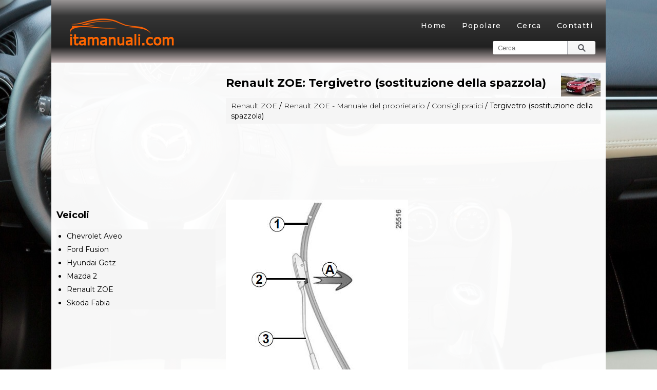

--- FILE ---
content_type: text/html; charset=UTF-8
request_url: https://www.itamanuali.com/renault_zoe-2/tergivetro_sostituzione_della_spazzola_-177.html
body_size: 3849
content:
<!DOCTYPE html>
<html lang="it">
<head>

<link rel="shortcut icon" href="favicon.ico" type="image/x-icon">
<link href="https://fonts.googleapis.com/css?family=Montserrat:100,200,300,400,500,600,700,800,900" rel="stylesheet">

<meta charset="UTF-8">
<title>Renault ZOE: Tergivetro (sostituzione della spazzola) - Consigli pratici - Renault ZOE - Manuale del proprietario</title>
<link href="css/italb.css" rel="stylesheet" type="text/css" media="all" />
<link href="media-queries.css" rel="stylesheet" type="text/css" media="all" />
<meta name="viewport" content="width=device-width, initial-scale=1.0">

<script data-ad-client="ca-pub-6298024198496567" async src="https://pagead2.googlesyndication.com/pagead/js/adsbygoogle.js"></script>

</head>
<body>
<div id="fb-root"></div>
<script>(function(d, s, id) {
  var js, fjs = d.getElementsByTagName(s)[0];
  if (d.getElementById(id)) return;
  js = d.createElement(s); js.id = id;
  js.src = 'https://connect.facebook.net/it_IT/sdk.js#xfbml=1&version=v3.2';
  fjs.parentNode.insertBefore(js, fjs);
}(document, 'script', 'facebook-jssdk'));</script>
<header id="header">
<div class="container">
<div class="logo">
<a href="/"><img src="images/logo.png"></a>
</div>
<div class="meme">
<ul>
	<li><a href="/">Home</a></li>
<!--	<li><a href="/new.html">Nuovo</a></li>  -->
	<li><a href="/top.html">Popolare</a></li>
<!--	<li><a href="/sitemap.html">Mappa del sito</a></li> -->
	<li><a href="/search.php">Cerca</a></li>
	<li><a href="/contacts.html">Contatti</a></li>
</ul>

</div>
<div class="clear"></div>
<form id="form-search" action="/search.php" method="get">
<input autocomplete="off" id="Cerca" name="Cerca" type="text" placeholder="Cerca" value=""/>
<input class="search-submit" type="submit" value="Cerca"/></form>
</div>
</header>

<div class="container">
<div class="clear"></div>
</div>


		<div class="container">

		 	<div class="leitb">
				<h1><img src="images/pages/small/2.jpg" alt="Renault ZOE: Tergivetro (sostituzione della spazzola) - Consigli pratici - Renault ZOE - Manuale del proprietario" align=right style="margin: -10px 0 0 0">Renault ZOE: Tergivetro (sostituzione della spazzola)</h1>
				<div class="itbway">
					<div style="padding:5px 10px; font-size:14px;"><a href="/renault_zoe-2.html">Renault ZOE</a> / <a href="/renault_zoe-2/renault_zoe_manuale_del_proprietario-84.html">Renault ZOE - Manuale del proprietario</a> / <a href="/renault_zoe-2/consigli_pratici-166.html">Consigli pratici</a> /  Tergivetro (sostituzione della spazzola)</div>
				</div>
				<div style="padding:7px 0;">
				<script async src="https://pagead2.googlesyndication.com/pagead/js/adsbygoogle.js"></script>
<!-- itamanuali.com top adaptiv 120 -->
<ins class="adsbygoogle"
     style="display:block; height: 120px;"
     data-ad-client="ca-pub-6298024198496567"
     data-ad-slot="7541468238"></ins>
<script>
     (adsbygoogle = window.adsbygoogle || []).push({});
</script>
				</div>
				<p><p align="center">
<img alt="Tergivetro (sostituzione della spazzola)" src="images/tergivetro_sostituzione_della_spazzola_-177/84/4/img7C.jpg"></p>
<p><strong>Sostituzione delle spazzole del tergivetro 1</strong> Con 
contatto inserito, a motore spento, abbassate completamente la levetta del 
tergivetro: si fermano con cofano in posizione libera.</p>
<p>Sollevate il 
braccio del tergivetro 3, tirate la linguetta 2 (movimento A) e spingete 
la spazzola verso l’alto.</p>
<p><strong>Rimontaggio</strong> Fate scorrere la spazzola sul braccio fino 
allo scatto. Assicuratevi che la spazzola sia correttamente bloccata.</p>
<p>
Portate la levetta del tergivetro in posizione arresto.</p>
<p align="center">
<img alt="Tergivetro (sostituzione della spazzola)" src="images/tergivetro_sostituzione_della_spazzola_-177/84/4/img7B.jpg"></p>
<p><strong>Sostituzione della spazzola del tergivetro posteriore 4</strong></p>
<ul>
	<li>Sollevate il braccio del tergivetro 6;</li>
	<li>fate ruotare la spazzola 4 fino ad incontrare una resistenza 
	(movimento C);</li>
	<li>a seconda della versione del veicolo, premete la linguetta 5, 
	poi disimpegnate la spazzola tirandola (movimento B).</li>
</ul>
<p><strong>Rimontaggio</strong> Per rimontare la spazzola del tergivetro, 
procedere in senso inverso.</p>
<p>Assicuratevi che la spazzola sia correttamente 
bloccata.</p>
<table style="width: 100%" border="1">
	<tr>
		<td>
		<p><em>Sorvegliate lo stato delle spazzole del tergivetro. La loro 
		durata dipende da voi:</em></p>
		<ul>
			<li><em>pulite regolarmente le spazzole ed il parabrezza 
			con acqua saponata;</em></li>
			<li><em>non utilizzatele con parabrezza asciutto;</em></li>
			<li><em>staccatele dal parabrezza se non sono state messe 
			in funzione da tempo.</em></li>
		</ul>
		</td>
	</tr>
</table>
<p>&nbsp;</p>
<table style="width: 100%" border="1">
	<tr>
		<td>
		<ul>
			<li><em>In caso di gelo, assicuratevi che le spazzole del 
			tergivetro non siano immobilizzate dalla brina (rischio di 
			surriscaldamento del motorino).</em></li>
			<li><em>Verificate lo stato delle spazzole.</p>
<p>È necessario 
			sostituirle non appena la loro efficacia diminuisce: 
			all’incirca ogni anno.</em></li>
		</ul>
		<p><em>Nel sostituire la spazzola, una volta rimossa, abbiate cura di 
		non far cadere il braccio sul vetro: rischio di rottura del vetro.</em></p>
		</td>
	</tr>
</table><ul></ul></table></ul><div style="clear:both"></div><div style="padding:7px 0;" align="center"><script async src="https://pagead2.googlesyndication.com/pagead/js/adsbygoogle.js"></script>
<!-- itamanuali.com bot adaptiv -->
<ins class="adsbygoogle"
     style="display:block"
     data-ad-client="ca-pub-6298024198496567"
     data-ad-slot="1279667432"
     data-ad-format="auto"
     data-full-width-responsive="true"></ins>
<script>
     (adsbygoogle = window.adsbygoogle || []).push({});
</script></div><div class="fb-comments" data-href="http://www.itautob.com/renault_zoe-2/tergivetro_sostituzione_della_spazzola_-177.html" data-numposts="7" width="100%" order_by="reverse_time"></div>

<div style="width: 43%; margin:5px 0% 5px 0px; float:left; border:1px solid #ccc; padding:0 10px;">
<h4 style="margin:5px 0"><a href="/renault_zoe-2/accessori-176.html" style="text-decoration:none">
	<span style="width:32px; height:55px; display: table-cell; vertical-align: middle;"><img src="images/prev.png" alt="" border="0" style="float:left; margin-right:3px;"></span>
	<div style="float:right"><span style="width:235px; height:55px; display: table-cell; vertical-align: middle;">Accessori</span></div></a></h5>
   <p>
	
		
		Accessori elettrici ed elettronici Prima di 
		installare questo tipo di accessorio (in particolare per le 
		trasmittenti/riceventi: banda di frequenza, livello di potenza, 
		posizione ...</p></div>
<div style="width: 43%; margin:5px 0px 5px 1%; float:right; border:1px solid #ccc; padding:0 10px;">
<h4 style="margin:5px 0; text-align:right;"><a href="/renault_zoe-2/traino_riparazione-178.html" style="text-decoration:none">
	<span style="width:32px; height:55px; display: table-cell; vertical-align: middle;"><img src="images/next.png" border="0" style="float:left; margin-left:3px; text-align: center;"></span>
	<div style="float:left"><span style="width:235px; height:55px; display: table-cell; vertical-align: middle;">Traino/riparazione</span></div></a></h5>
  <p>Scelta della riparazione
In caso di energia esaurita In caso di batteria di 
trazione completamente scarica, qualsiasi tipo di traino è autorizzato: 
trasporto su carro attrezzi o traino su strada ... </p></div>
<div style="clear:both"></div><div style="margin-top:0px;">
   <h6 style="margin:5px 0px;">Leggi anche:</h6><p><a href="/ford_fusion-3/informazioni_generali-305.html"><span>Ford Fusion. Informazioni generali</span></a><br>
   	La presente sezione descrive le funzioni e le caratteristiche del telefono 
cellulare Bluetooth e del comando vocale.
La sezione fa riferimento alle 
seguenti versioni del sistema:

	telefono cel ...
   	</p><p><a href="/chevrolet_aveo-10/informazioni_generali-1313.html"><span>Chevrolet Aveo. Informazioni generali</span></a><br>
   	Accessori e modifiche alla vettura
Raccomandiamo l'uso di Ricambi ed accessori originali e componenti 
omologati realizzati appositamente per il veicolo in questione. Non possiamo 
fornire alcuna g ...
   	</p><p><a href="/chevrolet_aveo-10/avviamento_di_emergenza-1319.html"><span>Chevrolet Aveo. Avviamento di emergenza</span></a><br>
   	Non avviare il veicolo con il caricabatteria rapido.
Un veicolo con la 
relativa batteria scarica può essere avviato usando gli appositi cavi di 
avviamento e la batteria di un altro veicolo.

	 ...
   	</p></div>
<script>
// <!--
document.write('<iframe src="counter.php?id=177" width=0 height=0 marginwidth=0 marginheight=0 scrolling=no frameborder=0></iframe>');
// -->

</script>
</p>

			</div>
			<div class="riitb">
			<div style="padding:7px 0;"><script async src="https://pagead2.googlesyndication.com/pagead/js/adsbygoogle.js"></script>
<!-- itamanuali.com side 300x250 -->
<ins class="adsbygoogle"
     style="display:inline-block;width:300px;height:250px"
     data-ad-client="ca-pub-6298024198496567"
     data-ad-slot="2289141556"></ins>
<script>
     (adsbygoogle = window.adsbygoogle || []).push({});
</script></div>
				<h3>Veicoli</h3>
					<ul>
						<li><a href="/chevrolet_aveo-10.html">Chevrolet Aveo</a></li>
   						<li><a href="/ford_fusion-3.html">Ford Fusion</a></li>
						<li><a href="/hyundai_getz-9.html">Hyundai Getz</a></li>
          				<li><a href="/mazda_2-8.html">Mazda 2</a></li>
                        <li><a href="/renault_zoe-2.html">Renault ZOE</a></li>
                        <li><a href="/skoda_fabia-1330.html">Skoda Fabia</a></li>
					</ul>

					<div><!--LiveInternet counter--><a href="https://www.liveinternet.ru/click"
target="_blank"><img id="licntEC35" width="88" height="31" style="border:0"
title=""
src="[data-uri]"
alt=""/></a><script>(function(d,s){d.getElementById("licntEC35").src=
"https://counter.yadro.ru/hit?t11.1;r"+escape(d.referrer)+
((typeof(s)=="undefined")?"":";s"+s.width+"*"+s.height+"*"+
(s.colorDepth?s.colorDepth:s.pixelDepth))+";u"+escape(d.URL)+
";h"+escape(d.title.substring(0,150))+";"+Math.random()})
(document,screen)</script><!--/LiveInternet--></div>
			</div>
			<div class="clear"></div>



		</div>

<footer id="footer">
<div class="container0">
<a href="/">www.itamanuali.com</a> | &copy; 2018 Tutti i diritti riservati. 0.006
</div>
</footer>

</body>

--- FILE ---
content_type: text/html; charset=utf-8
request_url: https://www.google.com/recaptcha/api2/aframe
body_size: 269
content:
<!DOCTYPE HTML><html><head><meta http-equiv="content-type" content="text/html; charset=UTF-8"></head><body><script nonce="VkuJzzAK--aP_jeNwWn0ZA">/** Anti-fraud and anti-abuse applications only. See google.com/recaptcha */ try{var clients={'sodar':'https://pagead2.googlesyndication.com/pagead/sodar?'};window.addEventListener("message",function(a){try{if(a.source===window.parent){var b=JSON.parse(a.data);var c=clients[b['id']];if(c){var d=document.createElement('img');d.src=c+b['params']+'&rc='+(localStorage.getItem("rc::a")?sessionStorage.getItem("rc::b"):"");window.document.body.appendChild(d);sessionStorage.setItem("rc::e",parseInt(sessionStorage.getItem("rc::e")||0)+1);localStorage.setItem("rc::h",'1769431150726');}}}catch(b){}});window.parent.postMessage("_grecaptcha_ready", "*");}catch(b){}</script></body></html>